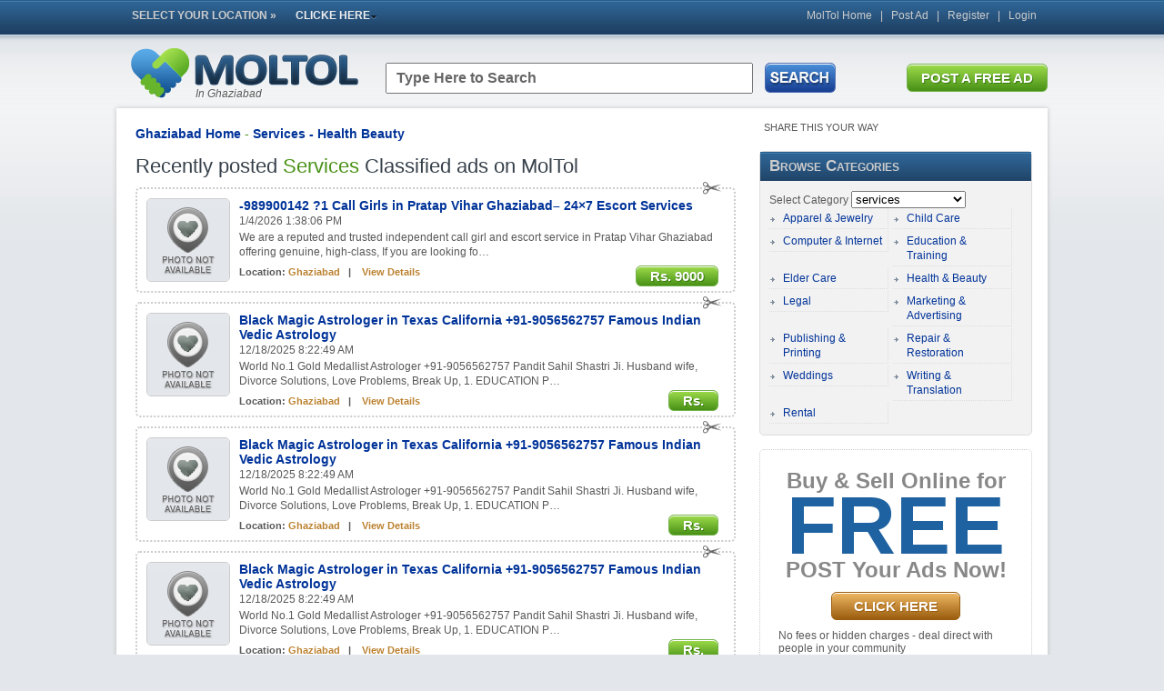

--- FILE ---
content_type: text/html; charset=utf-8
request_url: http://ghaziabad.moltol.com/services/health-beauty/
body_size: 26189
content:

<!DOCTYPE html PUBLIC "-//W3C//DTD XHTML 1.0 Transitional//EN" "http://www.w3.org/TR/xhtml1/DTD/xhtml1-transitional.dtd">
<html xmlns="http://www.w3.org/1999/xhtml">

<head>
<meta http-equiv="Content-Type" content="text/html; charset=utf-8" />
<title>Free Classifieds in ghaziabad</title>
<meta name="description" content="Free local classifieds on Moltol in ghaziabad. Find the latest ads for apartments, rooms, jobs, cars, motorbikes, personals and more for sale in  ghaziabad ">
<meta name="keywords" content="ghaziabad Classifieds, ghaziabad Free Classifieds, ghaziabad free Classified ads, ghaziabad Free Ads, Classifieds India, Classifieds Nepal, ghaziabad Free Advertisement, online advertisement, free advertising, Car Classifieds, Auto Classifieds, Used Stuff, Local Ads, Ads For Sale, Local Classifieds India, Local Classifieds Nepal, free classifieds in India, free classifieds in Nepal, classified ads in India, classified ads in Nepal, online classified advertising, auto classified, classified ad posting, Musical Instruments sale, business classifieds, employment classifieds, online classifieds, real estate classified ad, rental classifieds, travel classifieds, used car classifieds, house for rent, house for sale, house rentals, sell and buy, classified ad, classified ad India, classified ad posting, classified ad sites, ghaziabad classified advertising, ghaziabad classifieds listings">
<link href="http://www.moltol.com/f2.css" rel="stylesheet" type="text/css" />
</head>
<body>
<form method="post" action="/services/health-beauty/" id="form1">
<div class="aspNetHidden">
<input type="hidden" name="__EVENTTARGET" id="__EVENTTARGET" value="" />
<input type="hidden" name="__EVENTARGUMENT" id="__EVENTARGUMENT" value="" />
<input type="hidden" name="__LASTFOCUS" id="__LASTFOCUS" value="" />
<input type="hidden" name="__VIEWSTATE" id="__VIEWSTATE" value="/[base64]/////w9kBQpEYXRhUGFnZXIxDxQrAARkZAIFAkpkBQVsdmFkcw8UKwAOZGRkZGRkZDwrAAUAAkpkZGRmAgVkJ6XQdgpDeTm063uP16ebbCRs4a4=" />
</div>

<script type="text/javascript">
//<![CDATA[
var theForm = document.forms['form1'];
if (!theForm) {
    theForm = document.form1;
}
function __doPostBack(eventTarget, eventArgument) {
    if (!theForm.onsubmit || (theForm.onsubmit() != false)) {
        theForm.__EVENTTARGET.value = eventTarget;
        theForm.__EVENTARGUMENT.value = eventArgument;
        theForm.submit();
    }
}
//]]>
</script>


<div class="aspNetHidden">

	<input type="hidden" name="__VIEWSTATEGENERATOR" id="__VIEWSTATEGENERATOR" value="D05DE688" />
</div>
<div id="pg-wrp">
<div id="tpnv">
<div class="tpwrp">
<div id="Main-Navigation-Bar">
<div class="centerNav">
<div class="frt">
<a href="http://www.moltol.com">MolTol Home</a> &nbsp;&nbsp;|&nbsp;&nbsp;
<a href="http://www.moltol.com/ad-upload.aspx">Post Ad</a> &nbsp;&nbsp;|&nbsp;&nbsp; 

 
<a href="http://www.moltol.com/register.aspx">Register</a> &nbsp;&nbsp;|&nbsp;&nbsp; 
<a href="http://www.moltol.com/login.aspx"> Login </a> </div>

<ul id="Main-Navigation">
<li class="norm">SELECT YOUR LOCATION  &raquo; </li>

<li><a href="#" title="News Centers" >CLICKE HERE<img src="http://images.moltol.com/bkg-arrow-drop.png" align="absmiddle" border="0" /></a>
<ul class="double-list">
<div class="inner-section">
<li class="inner-tlt">NEPAL </li>
<li><a href="http://kathmandu.moltol.com" title="Free Classifieds in Kathmandu" >Kathmandu</a> </li>
<li><a href="http://lalitpur.moltol.com" title="Free Classifieds in Lalitpur" >Lalitpur</a> </li>
<li><a href="http://bhaktapur.moltol.com" title="Free Classifieds in Bhaktapu" >Bhaktapur</a> </li>
<li><a href="http://pokhara.moltol.com" title="Free Classifieds in Pokhara" >Pokhara</a> </li>
<li><a href="http://dharan.moltol.com" title="Free Classifieds in Dharan" >Dharan</a></li>
<li><a href="http://biratnagar.moltol.com" title="Free Classifieds in Biratnagar" >Biratnagar</a> </li>
</div>

<div class="inner-section">
<li class="inner-tlt">INDIA </li>
<li><a href="http://ahmedabad.moltol.com" title="Free Classifieds in Ahmedabad">Ahmedabad</a></li>
<li><a href="http://agra.moltol.com" title="Free Classifieds in Agra">Agra</a></li>
<li><a href="http://bangalore.moltol.com" title="Free Classifieds in Bangalore">Bangalore</a></li>
<li><a href="http://bhopal.moltol.com" title="Free Classifieds in Bhopal">Bhopal</a></li>
<li><a href="http://bhubaneswar.moltol.com" title="Free Classifieds in Bhubaneswar">Bhubaneswar</a></li>
<li><a href="http://chennai.moltol.com" title="Free Classifieds in Chennai">Chennai</a></li>
</div>

<div class="inner-section">
<li><a href="http://chandigarh.moltol.com" title="Free Classifieds in Chandigarh">Chandigarh</a></li>
<li><a href="http://coimbatore.moltol.com" title="Free Classifieds in Coimbatore">Coimbatore</a></li>
<li><a href="http://delhi.moltol.com" title="Free Classifieds in Delhi">Delhi</a></li>
<li><a href="http://dehradun.moltol.com" title="Free Classifieds in Dehradun">Dehradun</a></li>
<li><a href="http://ernakulam.moltol.com" title="Free Classifieds in Ernakulam">Ernakulam</a></li>
<li><a href="http://faridabad.moltol.com" title="Free Classifieds in Faridabad">Faridabad</a></li>
<li><a href="http://ghaziabad.moltol.com" title="Free Classifieds in Ghaziabad">Ghaziabad</a></li>
</div>

<div class="inner-section">
<li><a href="http://gurgaon.moltol.com" title="Free Classifieds in Gurgaon">Gurgaon</a></li>
<li><a href="http://guwahati.moltol.com" title="Free Classifieds in Guwahati">Guwahati</a></li>
<li><a href="http://hyderabad.moltol.com" title="Free Classifieds in Hyderabad">Hyderabad</a></li>
<li><a href="http://indore.moltol.com" title="Free Classifieds in Indore">Indore</a></li>
<li><a href="http://jaipur.moltol.com" title="Free Classifieds in Jaipur">Jaipur</a></li>
<li><a href="http://jalandhar.moltol.com" title="Free Classifieds in ">Jalandhar</a></li>
<li><a href="http://jodhpur.moltol.com" title="Free Classifieds in Jodhpur">Jodhpur</a></li>
</div>

<div class="inner-section">
<li><a href="http://kanpur.moltol.com" title="Free Classifieds in Kanpur">Kanpur</a></li>
<li><a href="http://kolkata.moltol.com" title="Free Classifieds in Kolkata">Kolkata</a></li>
<li><a href="http://kochi.moltol.com" title="Free Classifieds in Kochi">Kochi</a></li>
<li><a href="http://lucknow.moltol.com" title="Free Classifieds in ">Lucknow</a></li>
<li><a href="http://ludhiana.moltol.com" title="Free Classifieds in Lucknow">Ludhiana</a></li>
<li><a href="http://madurai.moltol.com" title="Free Classifieds in Madurai">Madurai</a></li>
<li><a href="http://mysore.moltol.com" title="Free Classifieds in Mysore">Mysore</a></li>
</div>

<div class="inner-section">
<li><a href="http://mumbai.moltol.com" title="Free Classifieds in Mumbai">Mumbai</a></li>
<li><a href="http://nagpur.moltol.com" title="Free Classifieds in Nagpur">Nagpur</a></li>
<li><a href="http://nashik.moltol.com" title="Free Classifieds in Nashik">Nashik</a></li>
<li><a href="http://noida.moltol.com" title="Free Classifieds in Noida">Noida</a></li>
<li><a href="http://patna.moltol.com" title="Free Classifieds in Patna">Patna</a></li>
<li><a href="http://pune.moltol.com" title="Free Classifieds in Pune">Pune</a></li>
<li><a href="http://rajkot.moltol.com" title="Free Classifieds in Rajkot">Rajkot</a></li>
</div>

<div class="inner-section">
<li><a href="http://secunderabad.moltol.com" title="Free Classifieds in Secunderabad">Secunderabad</a></li>
<li><a href="http://surat.moltol.com" title="Free Classifieds in Surat">Surat</a></li>
<li><a href="http://thiruvananthapuram.moltol.com" title="Free Classifieds in Thiruvananthapuram">Thiruvananthapuram</a></li>
<li><a href="http://vadodara.moltol.com" title="Free Classifieds in Vadodara">Vadodara</a></li>
<li><a href="http://vijayawada.moltol.com" title="Free Classifieds in Vijayawada">Vijayawada</a></li>
<li><a href="http://vizag.moltol.com" title="Free Classifieds in Vizag">Vizag</a></li>
</div>

        </ul>
          </li>
          </ul>
    </div>
    <div class="rightCap"></div>
    <div class="magic"></div>
</div>
</div>
</div>
<div id="lg-hdr">
<div class="logo"><a href="/" title="Moltol"><img src="http://images.moltol.com/moltol.png" alt="moltol" border="0" /></a></div>

<div class="ldr-brd">
<iframe frameborder="0" src="http://moltol.com/sframe.aspx" width="728" height="60" scrolling="no" ></iframe> 
</div>
</div>
<div id="mn-page">
<div class="lochldr">in ghaziabad</div>
<div id="mn-main">
<div id="mn-cont">
<div id="mn-mid">
<div class="crb-lnk lochldr-bt"><a href="/">ghaziabad Home</a> - <a href="">services - health beauty</a></div>
<h2>Recently posted <span class="lochldr-bt">services</span> Classified ads on MolTol</h2>

<div id="cat-rcnt-bx"><div class="cut"></div>
<div class="prc"><a class="prcButton" href="http://ghaziabad.moltol.com/2026/1/4/143124-listing.htm">Rs. 9000  </a> </div>
<div class="bx-wrp"> 
<div class="img-hldr"><img src='http://images.moltol.com/no_photo.gif' width="90" /></div>
<div class="info-hldr">
<h3><a href='http://ghaziabad.moltol.com/2026/1/4/143124-listing.htm'>-989900142 ?1 Call Girls in Pratap Vihar Ghaziabad– 24×7 Escort Services</a></h3> 
<div>1/4/2026 1:38:06 PM </div>
<div class="summery"> We are a reputed and trusted independent call girl and escort service in Pratap Vihar Ghaziabad offering genuine, high-class, 

If you are looking fo&hellip; </div>
<div class="tg-hldr">Location: <span class="brn">ghaziabad </span> &nbsp;&nbsp;|&nbsp;&nbsp;&nbsp; <a href="http://ghaziabad.moltol.com/2026/1/4/143124-listing.htm">View Details</a>  </div>
</div>
<div class="magic"></div>
</div>
</div>

<div id="cat-rcnt-bx"><div class="cut"></div>
<div class="prc"><a class="prcButton" href="http://ghaziabad.moltol.com/2025/12/18/142277-listing.htm">Rs.   </a> </div>
<div class="bx-wrp"> 
<div class="img-hldr"><img src='http://images.moltol.com/no_photo.gif' width="90" /></div>
<div class="info-hldr">
<h3><a href='http://ghaziabad.moltol.com/2025/12/18/142277-listing.htm'>Black Magic Astrologer in Texas California +91-9056562757 Famous Indian Vedic Astrology</a></h3> 
<div>12/18/2025 8:22:49 AM </div>
<div class="summery"> World No.1 Gold Medallist Astrologer +91-9056562757 Pandit Sahil Shastri Ji. Husband wife, Divorce Solutions, Love Problems, Break Up, 
1. EDUCATION P&hellip; </div>
<div class="tg-hldr">Location: <span class="brn">ghaziabad </span> &nbsp;&nbsp;|&nbsp;&nbsp;&nbsp; <a href="http://ghaziabad.moltol.com/2025/12/18/142277-listing.htm">View Details</a>  </div>
</div>
<div class="magic"></div>
</div>
</div>

<div id="cat-rcnt-bx"><div class="cut"></div>
<div class="prc"><a class="prcButton" href="http://ghaziabad.moltol.com/2025/12/18/142276-listing.htm">Rs.   </a> </div>
<div class="bx-wrp"> 
<div class="img-hldr"><img src='http://images.moltol.com/no_photo.gif' width="90" /></div>
<div class="info-hldr">
<h3><a href='http://ghaziabad.moltol.com/2025/12/18/142276-listing.htm'>Black Magic Astrologer in Texas California +91-9056562757 Famous Indian Vedic Astrology</a></h3> 
<div>12/18/2025 8:22:49 AM </div>
<div class="summery"> World No.1 Gold Medallist Astrologer +91-9056562757 Pandit Sahil Shastri Ji. Husband wife, Divorce Solutions, Love Problems, Break Up, 
1. EDUCATION P&hellip; </div>
<div class="tg-hldr">Location: <span class="brn">ghaziabad </span> &nbsp;&nbsp;|&nbsp;&nbsp;&nbsp; <a href="http://ghaziabad.moltol.com/2025/12/18/142276-listing.htm">View Details</a>  </div>
</div>
<div class="magic"></div>
</div>
</div>

<div id="cat-rcnt-bx"><div class="cut"></div>
<div class="prc"><a class="prcButton" href="http://ghaziabad.moltol.com/2025/12/18/142275-listing.htm">Rs.   </a> </div>
<div class="bx-wrp"> 
<div class="img-hldr"><img src='http://images.moltol.com/no_photo.gif' width="90" /></div>
<div class="info-hldr">
<h3><a href='http://ghaziabad.moltol.com/2025/12/18/142275-listing.htm'>Black Magic Astrologer in Texas California +91-9056562757 Famous Indian Vedic Astrology</a></h3> 
<div>12/18/2025 8:22:49 AM </div>
<div class="summery"> World No.1 Gold Medallist Astrologer +91-9056562757 Pandit Sahil Shastri Ji. Husband wife, Divorce Solutions, Love Problems, Break Up, 
1. EDUCATION P&hellip; </div>
<div class="tg-hldr">Location: <span class="brn">ghaziabad </span> &nbsp;&nbsp;|&nbsp;&nbsp;&nbsp; <a href="http://ghaziabad.moltol.com/2025/12/18/142275-listing.htm">View Details</a>  </div>
</div>
<div class="magic"></div>
</div>
</div>

<div id="cat-rcnt-bx"><div class="cut"></div>
<div class="prc"><a class="prcButton" href="http://ghaziabad.moltol.com/2025/12/18/142274-listing.htm">Rs.   </a> </div>
<div class="bx-wrp"> 
<div class="img-hldr"><img src='http://images.moltol.com/no_photo.gif' width="90" /></div>
<div class="info-hldr">
<h3><a href='http://ghaziabad.moltol.com/2025/12/18/142274-listing.htm'>Black Magic Astrologer in Texas California +91-9056562757 Famous Indian Vedic Astrology</a></h3> 
<div>12/18/2025 8:22:49 AM </div>
<div class="summery"> World No.1 Gold Medallist Astrologer +91-9056562757 Pandit Sahil Shastri Ji. Husband wife, Divorce Solutions, Love Problems, Break Up, 
1. EDUCATION P&hellip; </div>
<div class="tg-hldr">Location: <span class="brn">ghaziabad </span> &nbsp;&nbsp;|&nbsp;&nbsp;&nbsp; <a href="http://ghaziabad.moltol.com/2025/12/18/142274-listing.htm">View Details</a>  </div>
</div>
<div class="magic"></div>
</div>
</div>

<br />
<div class="#"><span id="DataPager1" class="num-link-bt"><span>First</span>&nbsp;<span>1</span>&nbsp;<a href="javascript:__doPostBack(&#39;DataPager1$ctl01$ctl01&#39;,&#39;&#39;)">2</a>&nbsp;<a href="javascript:__doPostBack(&#39;DataPager1$ctl01$ctl02&#39;,&#39;&#39;)">3</a>&nbsp;<a href="javascript:__doPostBack(&#39;DataPager1$ctl01$ctl03&#39;,&#39;&#39;)">4</a>&nbsp;<a href="javascript:__doPostBack(&#39;DataPager1$ctl01$ctl04&#39;,&#39;&#39;)">5</a>&nbsp;&nbsp;<a href="javascript:__doPostBack(&#39;DataPager1$ctl01$ctl05&#39;,&#39;&#39;)">...</a>&nbsp;<a href="javascript:__doPostBack(&#39;DataPager1$ctl02$ctl00&#39;,&#39;&#39;)">Last</a>&nbsp;</span></div>
</div>
               
<div id="mn-rt">

<DIV style="padding-bottom:15px;padding-left:5px;">
<DIV style="font-size:11px; padding-bottom:5px;">SHARE THIS YOUR WAY</DIV>
<!-- AddThis Button BEGIN -->
<div class="addthis_toolbox addthis_default_style addthis_32x32_style">
 <a class="addthis_button_facebook"></a>
    <a class="addthis_button_twitter"></a>
    <a class="addthis_button_google_plusone_badge"></a>
 <a class="addthis_button_linkedin"></a>
 <a class="addthis_button_orkut"></a>
<a class="addthis_button_tumblr"></a>
<a class="addthis_button_myspace"></a>
<a class="addthis_button_print"></a>
</div>
<script type="text/javascript">var addthis_config = {"data_track_clickback":true};</script>
<script type="text/javascript" src="http://s7.addthis.com/js/250/addthis_widget.js#pubid=ra-4da9ad3813b404b5"></script>
<!-- AddThis Button END -->

</div><div id="box336">
 <h2>Browse Categories</h2>	
 <div class="wrp10">
   Select Category
         <select name="cat" onchange="javascript:setTimeout(&#39;__doPostBack(\&#39;cat\&#39;,\&#39;\&#39;)&#39;, 0)" id="cat">
	<option value="-1">Select</option>
	<option value="1">Job Offered</option>
	<option value="2">Job Wanted</option>
	<option value="3">Item for Sale</option>
	<option value="4">Item for Purchase</option>
	<option value="5">Housing Offered </option>
	<option value="6">Housing Wanted </option>
	<option value="8">Misc</option>
	<option value="9">Pets</option>
	<option selected="selected" value="10">services</option>

</select>
        
 <ul id="cat-sd-lst">
 
    <li><a href='http://ghaziabad.moltol.com/services/apparel-jewelry/ /'>Apparel & Jewelry  </a>  </li>       

    <li><a href='http://ghaziabad.moltol.com/services/child-care//'>Child Care  </a>  </li>       

    <li><a href='http://ghaziabad.moltol.com/services/computer-internet//'>Computer & Internet </a>  </li>       

    <li><a href='http://ghaziabad.moltol.com/services/education-training//'>Education & Training </a>  </li>       

    <li><a href='http://ghaziabad.moltol.com/services/elder-care//'>Elder Care  </a>  </li>       

    <li><a href='http://ghaziabad.moltol.com/services/health-beauty//'>Health & Beauty </a>  </li>       

    <li><a href='http://ghaziabad.moltol.com/services/legal//'>Legal </a>  </li>       

    <li><a href='http://ghaziabad.moltol.com/services/Marketing-advertising//'>Marketing & Advertising </a>  </li>       

    <li><a href='http://ghaziabad.moltol.com/services/publishing-printing//'>Publishing & Printing  </a>  </li>       

    <li><a href='http://ghaziabad.moltol.com/services/repair-restoration//'>Repair & Restoration </a>  </li>       

    <li><a href='http://ghaziabad.moltol.com/services/weddings//'>Weddings </a>  </li>       

    <li><a href='http://ghaziabad.moltol.com/services/writing-translation//'>Writing & Translation </a>  </li>       

    <li><a href='http://ghaziabad.moltol.com/services/rental//'>Rental </a>  </li>       

<div class="clr-lft"></div>
 </ul>
 </div>
 </div><div class="cl-ad">
<h3>Buy & Sell Online for <span class="fnt40">FREE </span></h3>
<h3>POST Your Ads Now! </h3>
<div class="pdtp10"> </div><a class="postButt" href="http://www.moltol.com/ad-upload.aspx">CLICK HERE</a>
<div class="pdtp10"> No fees or hidden charges - deal direct with people in your community</div>
</div>
<br />
</div>
<div class="magic"></div>
</div>
<div class="magic"></div>
</div>
<!-- Footer -->
<div id="it-footer">
	<div id="footerFloat">
	  <div><a href="/" title="moltol.com"><img src="http://images.moltol.com/moltol.png" width="150" border="0" /></a></div>
		<div class="footerText">
MolTol.com 
		</div>
	</div>

				
<div id="footerFloat">
<div class="footerTitle">Moltol</div>
<div class="fit-resource"><a href="http://www.moltol.com/register.aspx">Register</a></div>
<div class="fit-resource"><a href="#">Contact Us</a></div>
<div class="fit-resource"><a href="#">Advertise with us</a></div>
<div class="fit-resource"><a href="http://www.moltol.com/ad-upload.aspx">Post an Ad</a></div>
<div class="fit-resource"><a href="http://www.moltol.com/terms.aspx">Terms & Conditoins</a></div>
<div class="fit-resource"><a href="http://www.moltol.com/privacy.aspx">Privacy Policy</a></div>
</div>

				
<div id="footerFloat">
<div class="footerTitle">Popular Cites</div>
<div class="fit-resource"><a href="http://bangalore.moltol.com" title="">Bangalore  </a></div>
<div class="fit-resource"><a href="http://delhi.moltol.com" title="">Delhi  </a></div>
<div class="fit-resource"><a href="http://chennai.moltol.com" title="">Chennai  </a></div>
<div class="fit-resource"><a href="http://delhi.moltol.com" title="">Delhi  </a></div>
<div class="fit-resource"><a href="http://jaipur.moltol.com" title="">Jaipur  </a></div>
<div class="fit-resource"><a href="http://mumbai.moltol.com" title="">Mumbai  </a></div>
<div class="fit-resource"><a href="http://kathmandu.moltol.com" title="">Kathmandu (Nepal)</a></div>

</div>
				
<div id="footerFloat">
<div class="footerTitle">Main Categories</div>
<div class="fit-resource"><a href="http://www.moltol.com/category.aspx#sale" title="">For Sale</a></div>
<div class="fit-resource"><a href="http://www.moltol.com/category.aspx#pets" title="">Pets</a></div>
<div class="fit-resource"><a href="http://www.moltol.com/category.aspx#realstate" title="">Real Estate</a></div>
<div class="fit-resource"><a href="http://www.moltol.com/category.aspx#services" title="">Services</a></div>
<div class="fit-resource"><a href="http://www.moltol.com/category.aspx#jobs" title="">Jobs</a></div>
</div>
	
<div id="footerFloat">
<div class="footerTitle">Stay Connected </div>
		<div class="fit-resource"><a href="http://www.facebook.com/moltolcom" title="Moltol Facebook">FACEBOOK</a></div>
		<div class="fit-resource"><a href="http://twitter.com/#!/moltolcom" title="MolTol TWITTER">TWITTER</a></div>
		<div class="fit-resource"><a href="#" title="#">LINKEDIN </a></div>

	</div>
	<div class="magic"></div>     

</div>

<script type="text/javascript">

  var _gaq = _gaq || [];
  _gaq.push(['_setAccount', 'UA-31285397-1']);
  _gaq.push(['_setDomainName', 'moltol.com']);
  _gaq.push(['_trackPageview']);

  (function() {
    var ga = document.createElement('script'); ga.type = 'text/javascript'; ga.async = true;
    ga.src = ('https:' == document.location.protocol ? 'https://ssl' : 'http://www') + '.google-analytics.com/ga.js';
    var s = document.getElementsByTagName('script')[0]; s.parentNode.insertBefore(ga, s);
  })();

</script>
</div>
</div>
</form>
</body>
</html>


--- FILE ---
content_type: text/html; charset=utf-8
request_url: https://moltol.com/sframe.aspx
body_size: 935
content:
<!DOCTYPE html PUBLIC "-//W3C//DTD XHTML 1.0 Transitional//EN" "http://www.w3.org/TR/xhtml1/DTD/xhtml1-transitional.dtd">
<html xmlns="http://www.w3.org/1999/xhtml">
<head>
<meta http-equiv="Content-Type" content="text/html; charset=utf-8" />
<style>
body { font-family:Arial, Helvetica, sans-serif; margin:0px; padding:0px;}
.input-butt { width:380px; font-size:16px; padding:6px 10px; font-weight:bold; color:#666; font-family:Arial, Helvetica, sans-serif;}
.myButton {
	-moz-box-shadow:inset 0px 1px 0px 0px #ffffff;
	-webkit-box-shadow:inset 0px 1px 0px 0px #ffffff;
	box-shadow:inset 0px 1px 0px 0px #ffffff;
	background:-webkit-gradient( linear, left top, left bottom, color-stop(0.05, #9ad849), color-stop(1, #489117) );
	background:-moz-linear-gradient( center top, #9ad849 5%, #489117 100% );
	filter:progid:DXImageTransform.Microsoft.gradient(startColorstr='#9ad849', endColorstr='#489117');
	background-color:#9ad849;
	-moz-border-radius:6px;
	-webkit-border-radius:6px;
	border-radius:6px;
	border:1px solid #73b24b;
	display:inline-block;
	color:#ffffff;
	font-family:arial;
	font-size:15px;
	font-weight:bold;
	padding:6px 15px;
	text-decoration:none;
	text-shadow:1px 1px 0px #397b10;
}.myButton:hover {
	background:-webkit-gradient( linear, left top, left bottom, color-stop(0.05, #81c73b), color-stop(1, #489117) );
	background:-moz-linear-gradient( center top, #81c73b 5%, #489117 100% );
	filter:progid:DXImageTransform.Microsoft.gradient(startColorstr='#81c73b', endColorstr='#489117');
	background-color:#489117;
}.myButton:active {
	position:relative;
	top:1px;
}
</style>
</head>

<body>
<table border="0" cellspacing="0" cellpadding="0">
  <tr>
   <td align="left" width="510">
<form action="http://www.moltol.com/search.aspx" target="_parent"  id="cse-search-box">
<table width="502" border="0" cellpadding="0" cellspacing="0">
<td width="415">
<input type="hidden" name="cx" value="015544963345082837742:3jug1y2uec0" />
		<input type="hidden" name="cof" value="FORID:11" />
		<input type="hidden" name="ie" value="UTF-8" />
        <input name="q" id="q" type="text" value="Type Here to Search" onfocus="this.value='';" class="input-butt"/>
</td>
<td width="101" align="center">
<div id="searchButton">
<input name="sa" onClick="document.cse-search-box.submit()" src="http://images.moltol.com/search_butt.png" type="image" target="_parent" >
</div> </td>

</tr>
</table>
</form>
   </td>
    <td width="218" align="right"> <a class="myButton" href="http://www.moltol.com/ad-upload.aspx" target="_parent">POST A  FREE  AD</a>  </td>
  </tr>
</table>
<script defer src="https://static.cloudflareinsights.com/beacon.min.js/vcd15cbe7772f49c399c6a5babf22c1241717689176015" integrity="sha512-ZpsOmlRQV6y907TI0dKBHq9Md29nnaEIPlkf84rnaERnq6zvWvPUqr2ft8M1aS28oN72PdrCzSjY4U6VaAw1EQ==" data-cf-beacon='{"version":"2024.11.0","token":"e45b4d7a9d26400ead5efbad2595dac9","r":1,"server_timing":{"name":{"cfCacheStatus":true,"cfEdge":true,"cfExtPri":true,"cfL4":true,"cfOrigin":true,"cfSpeedBrain":true},"location_startswith":null}}' crossorigin="anonymous"></script>
</body>
</html>


--- FILE ---
content_type: text/css
request_url: http://www.moltol.com/f2.css
body_size: 5240
content:
body {background-color:#e3e6ea; margin: 0 0 0 0; padding: 0 0 0 0; font-family:Arial, Helvetica, sans-serif; font-size:12px; color:#333;}
h1, h2, h3, h4, h5, h5, span, table, form, div, ul {font-family: Arial, Helvetica, sans-serif; text-align: center; margin: 0 0 0 0; padding: 0 0 0 0; 

color: #595959; text-align:left;}
#pg-wrp {background: url(images/bdpg.gif) #e3e6ea top repeat-x;}
#tpnv {height: 39px; position: relative; z-index:99999999;} 
#tpnv .tpwrp { width:1000px; margin:0px auto;}

#mn-page {width: 1024px; margin: 0 auto; background-color:#FFF; -webkit-box-shadow: 0 0 5px #c1c1c1; -moz-box-shadow: 0 0 5px #c1c1c1;
	box-shadow: 0 0 5px #c1c1c1; position:relative;}
#mn-page .lochldr { position:absolute; width:200px ; height:40px; left:87px; top:-23px; text-transform:capitalize; font-style:italic;text-shadow:1px 1px 0px #FFF; }
#mn-page .lochldr-bt { text-transform:capitalize; color:#499218; }
#Main-Navigation-Bar {height: 30px;}
#Main-Navigation-Bar .frt { float:right; color:#CCC; padding-top:10px;}
#Main-Navigation-Bar .frt a, #Main-Navigation-Bar .frt a:visited { color:#CCC; text-decoration:none;}
#Main-Navigation-Bar .frt a:hover { color:#FFF; text-decoration:none;}
#Main-Navigation-Bar .double-list {width:1020px; padding:10px 0px 10px 0px; -webkit-border-radius:5px; -moz-border-radius: 5px; border-radius: 5px; border:1px 

dotted #336699;}
#Main-Navigation-Bar .full-list li a {background: none; color: #FFFFFF; }
#Main-Navigation-Bar .inner-section {width:136px; float: left; padding: 0 0 5px 5px;}	
	
ul#Main-Navigation {
  margin: 0;
  border: 0 none;
  padding: 0;
  list-style: none;
  height: 35px;
}

ul#Main-Navigation li {
  margin: 0;
  border: 0 none;
  padding: 0;
  float: left; /*For Gecko*/
  display: inline;
  list-style: none;
  position: relative;
  z-index: 5500;

}

ul#Main-Navigation ul {
  margin: 0 0 0 0;
  border-left: 1px solid #2d64ad;
  border-right: 1px solid #0a2a4a;
  border-bottom: 1px solid #0a2a4a;
  padding: 0;
  width: 160px;
  list-style: none;
  display: none;
  position: absolute;
  top:30px;
  left:-170px;
  background: #2d6191;

}
ul#Main-Navigation .inner-tlt {color:#97d547; font-size:14px; font-weight:bold; padding:0px 0px 0px 12px;}
ul#Main-Navigation .norm { color:#CCC; font-size:12px; font-weight:bold; padding:10px 5px;}
ul#Main-Navigation ul:after /*From IE 7 lack of compliance*/{
  clear: both;
  display: block;
  font: 1px/0px serif;
  content: ".";
  height: 0;
  visibility: hidden;
}

ul#Main-Navigation ul li {
  width: 160px;
  float: left; /*For IE 7 lack of compliance*/
  display: block !important;
  display: inline; /*For IE*/
  position:relative;
}

/* Root Menu */
ul#Main-Navigation a {

  padding: 7px 16px 10px 16px;
  float: none !important; /*For Opera*/
  float: left; /*For IE*/
  display: block;
  color: #EEE;
  font: bold 12px/20px Arial, Helvetica, sans-serif;
  text-decoration: none;
  height: auto !important;
  height: 1%; /*For IE*/
}

/* Root Menu Hover Persistence */
ul#Main-Navigation a:hover,
ul#Main-Navigation li:hover a,
ul#Main-Navigation li.iehover a {
color: #FFF;
background-color:#2d6191;
 }

/* Root Menu Hover Persistence */
ul#Main-Navigation .communityTab a:hover,
ul#Main-Navigation li.communityTab:hover a,
ul#Main-Navigation li.communityTab .iehover a {
 color: #FFFFFF;
 }
 
/* 2nd Menu */
ul#Main-Navigation li:hover li a,
ul#Main-Navigation li.iehover li a {
  float: none;
  color: #ccc;
  /* border-top:1px solid #666666; */
  /* border-left:1px solid #666666; */
  /* border-right:1px solid #333333; */
  /* border-bottom:1px solid #333333; */
  border: 0px none;
  padding:2px 2px 2px 13px;
   font: bold 11px/16px Arial, Helvetica, sans-serif;
     
}

ul#Main-Navigation li:hover ul.full-list li a,
ul#Main-Navigation li.iehover ul.full-list li a {
  float: none;
  color: #FFFFFF;
  border: 0px none;
  padding:0px 2px 0px 13px;
  font-size: 10px;
  font-weight: bold;
    
}

/* 2nd Menu Hover Persistence */
ul#Main-Navigation li:hover li a:hover,
ul#Main-Navigation li:hover li:hover a,
ul#Main-Navigation li.iehover li a:hover,
ul#Main-Navigation li.iehover li.iehover a {
  color: #FFFFFF;
}

/* 2nd Menu Hover Persistence */
ul#Main-Navigation li:hover ul.full-list li a:hover,
ul#Main-Navigation li:hover ul.full-list li:hover a,
ul#Main-Navigation li.iehover ul.full-list li a:hover,
ul#Main-Navigation li.iehover ul.full-list li.iehover a {
  color: #FFFFFF;
}

/* 3rd Menu */
ul#Main-Navigation li:hover li:hover li a,
ul#Main-Navigation li.iehover li.iehover li a {
  background: #EEE;
  color: #666;
}

/* 3rd Menu Hover Persistence */
ul#Main-Navigation li:hover li:hover li a:hover,
ul#Main-Navigation li:hover li:hover li:hover a,
ul#Main-Navigation li.iehover li.iehover li a:hover,
ul#Main-Navigation li.iehover li.iehover li.iehover a {
  background: #CCC;
  color: #FFF;
}

/* Do Not Move - Must Come Before display:block for Gecko */
ul#Main-Navigation li:hover ul ul,
ul#Main-Navigation li:hover ul ul ul,
ul#Main-Navigation li.iehover ul ul,
ul#Main-Navigation li.iehover ul ul ul {
  display: none;
}

ul#Main-Navigation li:hover ul,
ul#Main-Navigation ul li:hover ul,
ul#Main-Navigation ul ul li:hover ul,
ul#Main-Navigation li.iehover ul,
ul#Main-Navigation ul li.iehover ul,
ul#Main-Navigation ul ul li.iehover ul {
  display: block;
}
/* End of Horizental menu */	

#lg-hdr {height: 80px; position: relative; z-index:9; width:1024px; margin:0px auto;} 
#lg-hdr .logo { position:absolute; top:-5px; left:5px; padding:15px 0px 0px 5px;}
#lg-hdr .ctnm {
	position:absolute;
	top:56px;
	left:88px;
	width:200px;
	height:20px;
	z-index:9;
	font-size:12px;
	font-weight:bold;
	color:#336699;
	font-variant:small-caps;
}
#lg-hdr .ldr-brd { float:right; padding:30px 0px 0px 0px;}
#mn-main {padding: 10px 10px 10px 15px; margin:0px 5px 0px 6px;  }

#mn-cont {padding: 0 0 0 0;}
#mn-mid {width:660px; float: left; padding-top:10px; }
#mn-rt {width: 300px; float: right; margin: 5px 2px 5px 0;}


.magic {clear: both;}
.clr-lft {clear: left;}

#lst-bx .comm-img  { width:50px; float:left; padding-top:0px;}
#lst-bx .comm-arti { width:480px; float:left;}
#lst-bx .comm-dt { width:110px; float:left; padding-top:5px;}
#lst-bx ul {
        list-style-type: none;
        width:auto;
		margin:0px; padding:0px;
} 

#lst-bx li {
      margin-bottom:8px;  -webkit-border-radius:2px;
-moz-border-radius: 2px;
border-radius: 2px; border:1px dotted #ebebeb;
-moz-box-shadow: 1px 1px 1px #e8e8e8;
  -webkit-box-shadow:  1px 1px 1px #e8e8e8;
  box-shadow: 1px 1px 1px #e8e8e8;

cursor: hand;
display:block;
}

#lst-bx li a { 
        color: #990000;
        display: block;
        font: bold 120% Arial, Helvetica, sans-serif;
        padding: 5px;
        text-decoration: none;
		display:block;
		cursor: hand;
		}

 * html #lst-bx li a {  /* make hover effect work in IE */
	width: 600px;
}

#lst-bx li a:hover {
        background: #f7fbf2;
		cursor: hand;
}
#cat-hldr { display:block; width:990px;}
#cat-hldr h2 {padding:10px 5px 10px 0px; margin:2px 0 0 0; font-size: 22px; font-weight:normal; color: #37414b; text-decoration: none;}
.dt-list {padding:0px 0px 0px 0px; margin:0px; color:#777; font-size: 11px; text-align: left; font-weight: normal;}
.sublink {line-height: 14px; font-size: 10px;}
#cat-bx {width:157px; float:left; margin:10px 5px 10px 0px;}
#cat-bx-rt {width:157px; float:right; margin:0px 0px 10px 0px;}
#cat-bx-lft {width:157px; float:left; margin:0px 0px 10px 0px;}
#cat-bx-lg {width:328px; float:left; margin:10px 5px 10px 0px;}
.cat-bx-lnk { position:relative; border:1px solid #DDD; padding:8px 0 8px 53px;	background: url(images/cont_tp_runner.gif) top repeat-x #FFF; -webkit-

border-radius:5px;
-moz-border-radius: 5px; border-radius:5px; margin-bottom:15px; }
.cat-bx-lnk .ihldr {
	position:absolute;
	height:35px;
	width:40px;
	top:-10px;
	left:1px;
}
#city-bx {float:left; width:130PX; margin:0px 5px 10px 0px;}
.cat-bx-lnk a{ color:#333; font-size:14px; font-weight:bold; text-decoration:none; }
.cat-bx-lnk a:visited { color:#333; font-size:12px; font-weight:bold; text-decoration:none; margin:10px;}
.cat-bx-lnk a:hover { color:#700000; text-decoration:underline;}

#cat-rcnt-bx { margin-bottom:10px; border:2px dotted #CCC;	 -webkit-border-radius:5px;
-moz-border-radius: 5px; border-radius:5px;  position:relative;}
#cat-rcnt-bx .img-hldr { float:left; padding-right:10px;}
#cat-rcnt-bx .summery { padding:3px 0px; line-height:16px;}
#cat-rcnt-bx .img-hldr img{border:1px solid #CCC;	 -webkit-border-radius:5px; -moz-border-radius: 5px; border-radius:5px;}
#cat-rcnt-bx .info-hldr { float:left; width:530px;}



#cat-rcnt-bx .tg-hldr { padding-top:5px; font-size:11px; font-weight:bold;}
#cat-rcnt-bx .tg-hldr a {color: #bb812f; text-decoration: none;}
#cat-rcnt-bx .tg-hldr a:visited { color: #bb812f; text-decoration: none;}
#cat-rcnt-bx .tg-hldr a:hover {color: #439820; text-decoration: underline;}


#cat-rcnt-bx .cut { width:30px; height:18px; position:absolute; top:-9px; right:10px; background: url(images/cut_icon.png) top no-repeat}
#cat-rcnt-bx .prc {
	
	height:18px;
	position:absolute;
	bottom:10px;
	right:17px;
	font-size:18px;
	font-weight:bold;
	color:#429a17;
	text-align:right;
}
#cat-rcnt-bx .bx-wrp { padding:10px;}
#cat-rcnt-bx .bx-wrp p{ font-size:11px;}
.cat-rcnt-bx-wrp { margin:15px;}

ul#cat-bx-lst{list-style-type:none; font-size:11px; margin:0px; padding:0px 0px 0px 0px; text-align:left; }
ul#cat-bx-lst li {color:#444; text-decoration:none; line-height:16px; font-size:1.1em; display:block; text-align:left;  padding:3px 5px 3px 15px;  

background:url(images/icon-arrow-grey-8x8.gif) no-repeat 1px 10px; margin-right:5px; margin-bottom:2px; border-bottom:1px dotted #DDD; border-right:1px 

dotted #DDD;}
ul#cat-bx-lst li a{ color:#003399; text-decoration:none;}
ul#cat-bx-lst li a:visited{ color:#003399; text-decoration:none;}
ul#cat-bx-lst li a:hover{ color:#003399; text-decoration:underline;}

ul#cat-ct-lst{list-style-type:none; font-size:11px; margin:0px; padding:0px 0px 0px 0px; text-align:left; }
ul#cat-ct-lst li {color:#444; float:left; text-decoration:none; line-height:16px; font-size:1.0em; display:block; text-align:left;  padding:3px 5px 3px 

15px;  background:url(images/icon-arrow-grey-8x8.gif) no-repeat 1px 10px; margin-right:5px; border-right:1px dotted #DDD;}
ul#cat-ct-lst li a{ color:#003399; text-decoration:none;}
ul#cat-ct-lst li a:visited{ color:#003399; text-decoration:none;}
ul#cat-ct-lst li a:hover{ color:#003399; text-decoration:underline;}

ul#cat-sd-lst{list-style-type:none; font-size:11px; margin:0px; padding:0px 0px 0px 0px; text-align:left; }
ul#cat-sd-lst li {color:#444; float:left; width:110px; text-decoration:none; line-height:16px; font-size:1.1em; display:block; text-align:left;  

padding:3px 5px 3px 15px;  background:url(images/icon-arrow-grey-8x8.gif) no-repeat 1px 10px; margin-right:5px; margin-bottom:2px; border-bottom:1px 

dotted #DDD; border-right:1px dotted #DDD;}
ul#cat-sd-lst li a{ color:#003399; text-decoration:none;}
ul#cat-sd-lst li a:visited{ color:#003399; text-decoration:none;}
ul#cat-sd-lst li a:hover{ color:#003399; text-decoration:underline;}

#box336 {background:#f2f2f2; border: 1px solid #dddddd; margin-bottom:15px; -webkit-border-radius:5px; -moz-border-radius: 5px; border-radius:5px; }
#box336 .wrp10 { padding:10px;}
#box336 .cat-lst { font-size:12px; padding:0px 0px 8px 10px;}

.it-more {padding: 5px 5px 5px 20px; margin: 0 0 0 0; color: #333; font-size: 10px; text-align: right; font-weight: normal;}
.it-more a {font-size: 11px; font-weight: normal; color: #000000; text-decoration: none;}
.it-more a:visited {font-size: 11px; font-weight: normal; color: #000000; text-decoration: none;}
.it-more a:hover {font-size: 11px; font-weight: normal; color: #439820; text-decoration: underline;}

.it-more-rd {padding: 5px 5px 5px 20px; margin: 0 0 0 0; color: #999999; font-size: 10px; text-align: right; font-weight: normal;}
.it-more-rd a, .it-more-rd a:visited  {font-size: 11px; font-weight: normal; color: #7d0613; text-decoration: none;}
.it-more-rd a:hover {font-size: 11px; font-weight: normal; color: #7d0613; text-decoration: underline;}
.crb-lnk { font-size:14px; color:#003399; margin-bottom:15px;}
.crb-lnk a, .crb-lnk a:visited{ color:#003399; font-weight:bold; text-decoration:none; }
.crb-lnk a:hover { color:#000; text-decoration:underline;}

#mn-mid .it-ov {padding: 5px 10px 15px 10px; color: #151515; font-size: 12px; line-height: 16px; text-align: left; font-weight: normal;}
#mn-mid h2 {padding:0px 5px 10px 0px; margin:2px 0 0 0; font-size: 22px; font-weight:normal; color: #37414b; text-decoration: none;}
#mn-mid h3 {padding:0px 5px 2px 0px; margin:0px; font-size: 14px; font-weight: bold; color: #003399; text-decoration: none;}
#mn-mid h3 a {font-size: 14px; font-weight: bold; color: #003399; text-decoration: none;}
#mn-mid h3 a:visited {font-size: 14px; font-weight: bold; color: #003399; text-decoration: none;}
#mn-mid h3 a:hover {font-size: 14px; font-weight: bold; color: #039; text-decoration: underline;}
.news-lst-hldr {padding:50px 5px 5px 20px;}

#mn-mid h4 {padding:5px 5px 0px 25px; margin:5px 0 0 0; background: url(images/red-arr-frame.png) no-repeat top left; color: #666666; font-size: 11px; 

text-align: left; font-weight: normal;}
#mn-mid h4 a {font-size: 14px; font-weight: bold; color: #123a6d; text-decoration: none;}
#mn-mid h4 a:visited {font-size: 14px; font-weight: bold; color: #123a6d; text-decoration: none;}
#mn-mid h4 a:hover {font-size: 14px; font-weight: bold; color: #123a6d; text-decoration: underline;}

#mn-rt h2 { color: #CCC; border-bottom:1px solid #f4f4f4; padding: 5px 5px 5px 10px; margin: 0 0 0px 0; font-size: 17px; line-height: 22px; text-align: 

left; font-weight: normal; font-variant:small-caps; font-weight:bolder ; background: url(images/bdpg.gif) top repeat-x #ebebeb;  }

ul#news-list-ftr{list-style-type:none; font-size:11px; margin:0px; padding:0px; text-align:left; }
ul#news-list-ftr li {color:#444; text-decoration:none; line-height:16px; font-size:11px;   text-align:left;  padding:6px 5px 6px 15px;  background-

image:url(images/icon-arrow-grey-8x8.gif); background-repeat:no-repeat; background-position:left; background-position:left center; background-repeat:no-

repeat; border-bottom:1px dotted #D9D9D9;}
ul#news-list-ftr li a{ color:#000; text-decoration:none;}
ul#news-list-ftr li a:visited{ color:#000; text-decoration:none;}
ul#news-list-ftr li a:hover{ color:#990000; text-decoration:underline;}

.top-news-nav-hldr h2{
padding:10px 5px 2px 0px; margin:0; font-size: 22px; font-weight:normal; color: #37414b; text-decoration: none; border-bottom:1px solid #DDD;
}

#cat-info-bx h2{ font-size:26px; font-weight:normal; margin:0px; padding:0px;}
#cat-info-bx .dis { line-height:20px;}
#cat-info-bx h3{ font-size:16px; font-weight:normal; margin:0px; padding:0px;}

#it-footer {padding: 20px 10px 10px 10px; margin:6px; background:#1f4063;}
#it-footer #footerFloat {float: left; width: 193px;  }
#it-footer .footerText {font-size: 10px; color: #666666; text-align: left; font-weight: normal; text-align: left;}
#it-footer .footerTitle { font-weight: bold; color: #CCCCCC; font-size: 12px; margin: 0px 5px 5px 10px; border-bottom: 1px solid #264e79; padding: 0px 

0px 3px 0px; text-align: left;}

.txt-smg {padding:15px 0px 15px 0px; margin:15px 0px 15px 0px; font-family: Arial, Helvetica, sans-serif; color:#d0812f; font-weight: normal; font-

size:16px; text-align: left; }
.fit-resource {padding: 0px 8px 5px 15px; font-family: Arial, Helvetica, sans-serif; color: #1b3d49; font-weight: normal; font-size: 11px; line-height:12px; text-align: left; margin: 0 0 0 15px;  background-image:url(http://www.moltol.com/images/icon-arrow-grey-8x8.gif); background-position:left center; background-repeat:no-repeat;}
.fit-resource a {color: #CCC; text-decoration: none;}
.fit-resource a:visited {color: #CCC; text-decoration: none;}
.fit-resource a:hover {color: #FFFFFF; text-decoration: underline;}

form {padding: 0 0 0 0; margin: 0 0 0 0;}
#cnt-frm { margin:10px 0px; padding:10px; background-color:#f2f2f2; border:1px solid #CCC;}

.pdtp15{ padding-top:15px;}
.pdtp10{ padding-top:10px;}
.cl-ad { border:1px dotted #CCC; padding:20px; text-align:center; margine:0px;  -webkit-border-radius:5px; -moz-border-radius: 5px; border-

radius:5px; }
.cl-ad h3 { font-size:24px; color:#888; text-align:center; margin:0px; padding:0px; line-height:normal;}
.brn{ color:#bb812f; text-transform:capitalize;}
.hm-brn{ color:#bb812f; text-transform:capitalize; font-size:10px;}
.fnt40{ font-size:90px; text-align:center; color:#1f62a1; line-height:70px;}
.css3button {
width:60px;
text-align:center;
	font-size:14px; font-weight:bold;
	color: #ffffff;
	padding: 6px 20px;
	background-color:#880000;
	background: -moz-linear-gradient(
		top,
		#770000 0%,
		#f70d0d);
	background: -webkit-gradient(
		linear, left top, left bottom, 
		from(#770000),
		to(#f70d0d));
	border-radius: 3px;
	-moz-border-radius: 3px;
	-webkit-border-radius: 3px;
	border: 1px solid #880000;
	-moz-box-shadow:
		0px 1px 3px rgba(136,000,000,0.5),
		inset 0px 0px 3px rgba(255,255,255,1);
	-webkit-box-shadow:
		0px 1px 3px rgba(136,000,000,0.5),
		inset 0px 0px 3px rgba(255,255,255,1);
	text-shadow:
		0px -1px 0px rgba(000,000,000,0.1),
		0px 1px 0px rgba(255,255,255,1);
}
.css3button a, .css3button a:visited { color:#FFFFFF; text-decoration:none;}
.css3button a:hover { color:#ff3333; text-decoration:none;}


.myButton {
	-moz-box-shadow:inset 0px 1px 0px 0px #ffffff;
	-webkit-box-shadow:inset 0px 1px 0px 0px #ffffff;
	box-shadow:inset 0px 1px 0px 0px #ffffff;
	background:-webkit-gradient( linear, left top, left bottom, color-stop(0.05, #9ad849), color-stop(1, #489117) );
	background:-moz-linear-gradient( center top, #9ad849 5%, #489117 100% );
	filter:progid:DXImageTransform.Microsoft.gradient(startColorstr='#9ad849', endColorstr='#489117');
	background-color:#9ad849;
	-moz-border-radius:6px;
	-webkit-border-radius:6px;
	border-radius:6px;
	border:1px solid #73b24b;
	display:inline-block;
	color:#ffffff;
	font-family:arial;
	font-size:15px;
	font-weight:bold;
	padding:6px 15px;
	text-decoration:none;
	text-shadow:1px 1px 0px #397b10;
}.myButton:hover {
	background:-webkit-gradient( linear, left top, left bottom, color-stop(0.05, #81c73b), color-stop(1, #489117) );
	background:-moz-linear-gradient( center top, #81c73b 5%, #489117 100% );
	filter:progid:DXImageTransform.Microsoft.gradient(startColorstr='#81c73b', endColorstr='#489117');
	background-color:#489117;
}.myButton:active {
	position:relative;
	top:1px;
}

.prcButton {
-moz-box-shadow:inset 0px 1px 0px 0px #ffffff;
	-webkit-box-shadow:inset 0px 1px 0px 0px #ffffff;
	box-shadow:inset 0px 1px 0px 0px #ffffff;
	background:-webkit-gradient( linear, left top, left bottom, color-stop(0.05, #9ad849), color-stop(1, #489117) );
	background:-moz-linear-gradient( center top, #9ad849 5%, #489117 100% );
	filter:progid:DXImageTransform.Microsoft.gradient(startColorstr='#9ad849', endColorstr='#489117');
	background-color:#9ad849;
	-moz-border-radius:6px;
	-webkit-border-radius:6px;
	border-radius:6px;
	border:1px solid #73b24b;
	display:inline-block;
	color:#ffffff;
	font-family:arial;
	font-size:15px;
	font-weight:bold;
	padding:2px 15px;
	text-decoration:none;
	text-shadow:1px 1px 0px #397b10;
}.prcButton:hover {
	background:-webkit-gradient( linear, left top, left bottom, color-stop(0.05, #81c73b), color-stop(1, #489117) );
	background:-moz-linear-gradient( center top, #81c73b 5%, #489117 100% );
	filter:progid:DXImageTransform.Microsoft.gradient(startColorstr='#81c73b', endColorstr='#489117');
	background-color:#489117;
}.prcButton:active {
	position:relative;
	top:1px;
}

.sivButton {
	-moz-box-shadow:inset 0px 1px 0px 0px #ffffff;
	-webkit-box-shadow:inset 0px 1px 0px 0px #ffffff;
	box-shadow:inset 0px 1px 0px 0px #ffffff;
	background:-webkit-gradient( linear, left top, left bottom, color-stop(0.05, #ededed), color-stop(1, #dfdfdf) );
	background:-moz-linear-gradient( center top, #ededed 5%, #dfdfdf 100% );
	filter:progid:DXImageTransform.Microsoft.gradient(startColorstr='#ededed', endColorstr='#dfdfdf');
	background-color:#ededed;
	-moz-border-radius:3px;
	-webkit-border-radius:3px;
	border-radius:3px;
	border:1px solid #dcdcdc;
	display:inline-block;
	color:#777777;
	font-size:12px;
	font-weight:bold;
	padding:3px 24px;
	text-decoration:none;
	text-shadow:1px 1px 0px #ffffff;
}.sivButton:hover {
	background:-webkit-gradient( linear, left top, left bottom, color-stop(0.05, #dfdfdf), color-stop(1, #ededed) );
	background:-moz-linear-gradient( center top, #dfdfdf 5%, #ededed 100% );
	filter:progid:DXImageTransform.Microsoft.gradient(startColorstr='#dfdfdf', endColorstr='#ededed');
	background-color:#dfdfdf;
}.sivButton:active {
	position:relative;
	top:1px;
}

.postButt {
	-moz-box-shadow:inset 0px 1px 0px 0px #ffffff;
	-webkit-box-shadow:inset 0px 1px 0px 0px #ffffff;
	box-shadow:inset 0px 1px 0px 0px #ffffff;
	background:-webkit-gradient( linear, left top, left bottom, color-stop(0.05, #ebb35f), color-stop(1, #9b5e0f) );
	background:-moz-linear-gradient( center top, #ebb35f 5%, #9b5e0f 100% );
	filter:progid:DXImageTransform.Microsoft.gradient(startColorstr='#ebb35f', endColorstr='#9b5e0f');
	background-color:#ebb35f;
	-moz-border-radius:6px;
	-webkit-border-radius:6px;
	border-radius:6px;
	border:1px solid #9b5e0f;
	display:inline-block;
	color:#ffffff;
	font-family:arial;
	font-size:15px;
	font-weight:bold;
	padding:6px 24px;
	text-decoration:none;
	text-shadow:1px 1px 0px #9b5e0f;
}.postButt:hover {
	background:-webkit-gradient( linear, left top, left bottom, color-stop(0.05, #d49b48), color-stop(1, #9b5e0f) );
	background:-moz-linear-gradient( center top, #d49b48 5%, #9b5e0f 100% );
	filter:progid:DXImageTransform.Microsoft.gradient(startColorstr='#d49b48', endColorstr='#9b5e0f');
	background-color:#9b5e0f;
}.postButt:active {
	position:relative;
	top:1px;
}


/*------------------- company lead form  ------ */
#company-lead-form{ margin:5px 50px 0px 50px; padding-top:15px;}
#company-lead-form .discrp { line-height:19px; color:#555555;}
#company-lead-form h1{ color:#555555; font-size:16px;}
#company-lead-form-wrapper{padding-left:35px; padding-bottom:15px;}
#company-lead-form  p {color: #555555; font-size:12px; line-height:17px;}
#company-lead-form  table { 
font-family:arial, "lucida console", sans-serif;
border:0px;
margin:0px;
font-size:12px;
color: #555555;
width:100%;

}

#company-lead-form  table table{ 
border:0px;
margin:0px;
font-size:12px;
color: #555555;
width:100%;
border:none;
}

#company-lead-form  table td {
padding:5px;
margin:0px;
background-color:#FFFFFF;
}
#company-lead-form  table tr .column1{
text-align: right;
}

#company-lead-form  table tr .column1-error{
text-align:left;
color: #FF0000;
}

#company-lead-form  table tr td input {
border:1px solid #84929F;
font-family:Verdana, Arial, Helvetica, sans-serif;
font-size: 14px;
font-weight:bold;
color: #444;
width:250px;
padding:3px;
-webkit-box-shadow: 0px 0px 8px rgba(0, 0, 0, 0.3);
-moz-box-shadow: 0px 0px 8px rgba(0, 0, 0, 0.3);
box-shadow: 0px 0px 8px rgba(0, 0, 0, 0.3);
background-color:#FFFFFF;
}


#company-lead-form  table tr td select {
font-family:Verdana, Arial, Helvetica, sans-serif;
font-size: 12px;
color: #555555;
width:250px;
background-color:#FFFFFF;
-webkit-box-shadow: 0px 0px 8px rgba(0, 0, 0, 0.3);
-moz-box-shadow: 0px 0px 8px rgba(0, 0, 0, 0.3);
box-shadow: 0px 0px 8px rgba(0, 0, 0, 0.3);
}
#company-lead-form  table tr td select option { padding:2px 0px  2px 10px;}

#company-lead-form  table tr td textarea {
border:1px solid #CCCEDB;
font-family:Verdana, Arial, Helvetica, sans-serif;
font-size: 12px;
color: #555555;
width:250px;
height: 250px;
background-color:#FFFFFF;
-webkit-box-shadow: 0px 0px 8px rgba(0, 0, 0, 0.3);
-moz-box-shadow: 0px 0px 8px rgba(0, 0, 0, 0.3);
box-shadow: 0px 0px 8px rgba(0, 0, 0, 0.3);
}
#company-lead-form  table tr td .submitbutton {
	width:200px;
	-moz-box-shadow:inset 0px 1px 0px 0px #ffffff;
	-webkit-box-shadow:inset 0px 1px 0px 0px #ffffff;
	box-shadow:inset 0px 1px 0px 0px #ffffff;
	background:-webkit-gradient( linear, left top, left bottom, color-stop(0.05, #ebb35f), color-stop(1, #9b5e0f) );
	background:-moz-linear-gradient( center top, #ebb35f 5%, #9b5e0f 100% );
	filter:progid:DXImageTransform.Microsoft.gradient(startColorstr='#ebb35f', endColorstr='#9b5e0f');
	background-color:#ebb35f;
	-moz-border-radius:6px;
	-webkit-border-radius:6px;
	border-radius:6px;
	border:1px solid #9b5e0f;
	display:inline-block;
	color:#ffffff;
	font-family:arial;
	font-size:15px;
	font-weight:bold;
	padding:6px 24px;
	text-decoration:none;
	text-shadow:1px 1px 0px #9b5e0f;
}
.frm-sm { font-size:10px; fon-weight:bold; font-style:italic; color:#999; text-align:right;}
#cat-dtl-bx { padding:0px;}
#cat-dtl-bx .img-hldr { float:left; padding-right:10px;}
#cat-dtl-bx .img-hldr img{border:1px solid #CCC;	 -webkit-border-radius:5px; -moz-border-radius: 5px; border-radius:5px;}
#cat-dtl-bx h2 { font-size:30px; margin:0px; padding:0px; color:#036;}
#cat-dtl-bx h2 a, #cat-dtl-bx h2 a:visited {color:#171717; text-decoration:none;}
#cat-dtl-bx h2 a:hover { color:#171717; text-decoration:underline;}
#cat-dtl-bx .dt-summ { line-height:18px;}
#cat-dtl-bx .tg-hldr { font-weight:bold; font-size:14px;}
/* enews subscription slider */
#pageFooterOuter {height: 75px; background:#1b3954; position:fixed; bottom:0; left: 0px; display: block; text-align: center; width: 100%; z-

index:50000000000;}
#pageFooterOuter .close {position: absolute; top: 50px; right: 5px;}

#lightbox {  
 display:none;  
background-repeat:repeat;
position:absolute;  
top:0px;  
left:0px;   
width:100%;
min-height:100%; 
min-width:100%;
z-index:200000;  
}  
/* Lightbox panel with some content */  
#lightbox-panel {  
 display:none;  
 position:fixed;  
 top:100px;  
 left:30%;  
 width:0px; 
 height:0px; 
background-color:#FFF; 
 opacity:0.1;  
 filter:alpha(opacity=10);  
 padding:10px 15px 10px 15px;  
 border:1px solid #CCC;  
 z-index:300000;  
 -moz-border-radius: 5px;
-webkit-border-radius: 5px; border-radius: 5px;
text-align:center;
} 
#lightbox-panel a, #lightbox-panel a:visited, #lightbox-panel a:hover { font-size:12px; font-weight:bold; color:#990000; text-decoration:none;}

.slidingDiv {
    height:150px;
    background-color: #f7fbf2;
    padding:20px;
    margin-top:10px;
    border:1px solid #CCC;
}
.show_hide {
    display:none;
}

#gallery li {float:left; padding-right:10px;}

.msg { font-size:16px; font-weight:bold;}
.input-butt { width:380px; font-size:16px; padding:6px 10px; font-weight:bold; color:#666; font-family:Arial, Helvetica, sans-serif;}
.caplet {text-transform: capitalize; color:#489117;}